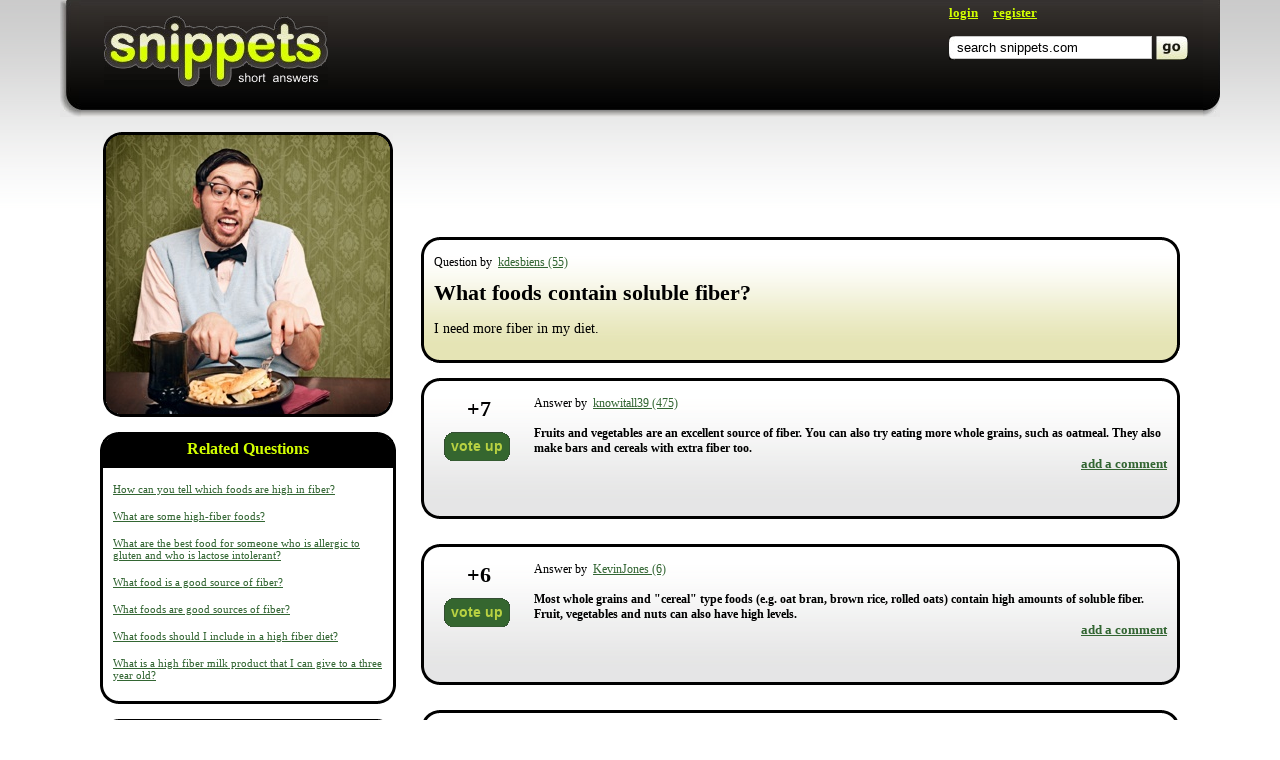

--- FILE ---
content_type: text/html; charset=UTF-8
request_url: https://snippets.com/what-foods-contain-soluble-fiber.htm
body_size: 7607
content:
<html>
 
 <head>
 
   <title>What Foods Contain Soluble Fiber?</title>
   
        <meta name="description" content="Fruits and vegetables are an excellent source of fiber. You can also try eating more whole grains, such as oatmeal. They also make bars and cereals with extra fiber too." />
   
   <link rel="stylesheet" type="text/css" href="/res/main-template-std/compiled/PageQuestionStyles_main-template-std.css?00000" />   <script type="text/javascript" src="/res/main-template-std/compiled/PageQuestionScripts_main-template-std.js?0000000000000000000"></script>
   
   <script>

     window.google_analytics_uacct = "UA-176713-11";   
     
     $(document).ready(function(){
     
        function displayLoginBox() {
 
   var sBlockDisplay = $("#Authorization").css("display");
   
   if( sBlockDisplay == 'none') {

     $("#Authorization").slideDown("normal", function(){ $('#firstFocusField').focus() });
         
     $("#LoginButton").text("close");

   } else {
     
     $('#errorABBlock').css('display', 'none');
         
     $("#Authorization").slideUp("normal");
         
     $("#LoginButton").text("login");
     
   }  
         
   return false;         
 
 }
 
 $("#LoginButton").click(displayLoginBox);

 $("#LoginRedirect").click(displayLoginBox);       
     });
      
          
   </script>
   
   <link rel="shortcut icon" href="http://snippets.com/favicon.ico" />
   <link rel="stylesheet" type="text/css" href="http://fonts.googleapis.com/css?family=Nobile:i,bi">

   <script async src="https://pagead2.googlesyndication.com/pagead/js/adsbygoogle.js?client=ca-pub-8290526608142878"
           crossorigin="anonymous"></script>
 </head>
 
 <body>
 
 <div class="Carcass">
 <div class="CarcassBasement">
                  
   <div class="AuthorizationBlock" id="Authorization" style="display: none;">

  <table cellpadding="0" cellspacing="0">
    <tr>
      <td class="Sides">&nbsp;</td> 
      
      <td>
        <div class="Spreader"></div>
      </td>

      <td class="Sizeble"></td>
      
      <td>
        <div style="display: none;" class="ABErrorBlock" id="PageQuestion_popup-login-ErrorBlock_id"></div>
      </td>
      
       <td class="UsernameInput">
        <div class="UsernameInput"> 
         <ul class="ITextUl">
           <li class="ITextLeftSide"></li>
           <li class="ITextMiddle"><a id="firstFocusField" class="firstFocusField" href="javascript:void(0);"></a><input tabindex="0" type="text" name="login" id="PageQuestion_popup-login-LoginText_id" value="username" class="InputLogin" /></li>
           <li class="ITextRightSide"></li>
         </ul> 
        </div> 
       </td>
       
       <td class="Separator"><div class="Separator"></div></td>
       
       <td class="UsernameInput">
        <div class="UsernameInput">  
         <ul class="ITextUl">
           <li class="ITextLeftSide"></li>
           <li class="ITextMiddle">
             <input tabindex="1" type="password" name="password" id="PageQuestion_popup-login-Password_id" value="" class="InputLogin" style="display: none;" />
             <input type="text" name="hiddenPassInput" id="PageQuestion_popup-login-PasswordText_id" value="password" class="InputLogin" />
           </li>
           <li class="ITextRightSide"></li>
         </ul>
        </div>  
         <a href="/password-recovery.htm" tabindex="3">forgot password?</a> 
       
       </td>
       
       
       <td class="Separator"><div  class="Separator"></div></td>

       <td class="ButtonInput">
        <div class="ButtonInput">  
         <ul class="ButtonUl">
            <li class="ButtonLeftSide"></li>
            <li><input type="submit" id="PageQuestion_popup-login-SubmitButton_id" tabindex="2" class="Button Buttonlogin" value="login" /></li>
            <li class="ButtonRightSide"></li>
          </ul> 
        </div>  
       </td>
       
       <td class="Sides">&nbsp;</td>
    </tr>
  </table>
 
</div>
        

  <div class="Header">

    <table cellpadding="0" cellspacing="0" class="HeaderCarcass">
      <tr>
        <td class="HorizontalSeparator" rowspan="2"></td>
        <td class="LeftShadow" rowspan="2"></td>
        <td class="MainBlock">
                                           
          <a href="http://www.snippets.com" class="Logo"></a>

          <div class="RightBlockContainer">
            <div class="UserNavigation">
                             
                                                
               
                 <a href="javascript:void(0);" id="LoginButton">login</a>
                 &nbsp;&nbsp;&nbsp;
                 <a href="/registration.htm">register</a>
                 
                           
            </div>
            
            <div class="QuickSearchContainer">
            
                              
<form name="search" id="PageQuestion_quick-search-SearchForm_id" action="/search.htm" method="get">
  <table cellpadding="0" cellspacing="0" class="QuickSearchFormContainer" id="PageQuestion_quick-search-SearchFieldBlock_id">
    <tr>
      <td class="LeftSide"></td>
      <td class="SearchFieldContainer">
      
        <div class="InputSearchBg">
          <input type="text" maxlength="255" name="search_keywords" id="PageQuestion_quick-search-SearchField_id" autocomplete="off" value="search snippets.com" class="InputSearch" />    
        </div>
      
      </td>
     
      <td class="Separator"></td>
     
      <td class="SearchButtonContainer">
        <a href="javascript:void(0);" id="PageQuestion_quick-search-ButtonSubmit_id" onclick="$('#PageQuestion_quick-search-SearchForm_id').submit()"  />
      </td>
     
    </tr>
  </table>
</form>  



                          
            </div>
            
          </div>
            <div class="Clear"></div>
        </td>
        <td class="RightShadow" rowspan="2"></td>
        <td class="HorizontalSeparator" rowspan="2"></td>
      </tr>
      <tr>
        <td class="BottomShadow"></td>
      </tr>
    </table>
  
  </div>
 
 <table class="MainContentContainer" cellpadding="0" cellspacing="0">   
   <tr>
     <td class="SidesSeparator"></td>
     <td>        
    <!--link href="/res/main-template-std/css/window.css" rel="stylesheet" /-->                                                            
    <table class="TwoColumnsContentCarcass" cellpadding="0" cellspacing="0">
      <tr>
      
        <!--left block BEGIN-->
        <td class="LeftBlock">
        
          <div class="LeftBlockContentSection">
                          <img src="/images/tagsimages-curved/food-and-cooking.png" alt="food" title="food" />
                      </div>
        
         <div class="LeftBlockContentSection">
           <!-- ADS -->
<!-- begin leaderboard -->

<script type="text/javascript"><!--
google_ad_client = "pub-9491060416671587";
google_ad_width = 300;
google_ad_height = 600;
google_ad_format = "300x600_as";
google_ad_type = "text";
google_ad_channel ="5276050380";
google_color_border = "FFFFFF";
google_color_bg = "FFFFFF";
google_color_link = "336633";
google_color_url = "999999";
google_color_text = "000000";
//--></script>
<script type="text/javascript"
  src="http://pagead2.googlesyndication.com/pagead/show_ads.js">
</script>

<!-- end leaderboard -->
           
         </div>
        
          <!-- google_ad_section_start(weight=ignore) -->
                      <div class="LeftBlockContentSection">
              <table cellpadding="0" cellspacing="0" class="RoundedCornersBlock RoundedBlackHeader">
                <tr>
                   <td class="LeftTop"></td>
                   <td class="MiddleTop"><div>&nbsp;</div></td>
                   <td class="RightTop"></td>
                 </tr>
                 <tr>
                    <td class="Middle" colspan="3">
                      <table class="Middle" cellpadding="0" cellspacing="0">
                        <tr>
                          <td class="MiddleLeft"></td>
                          <td class="ContentBlock">
                          
                            <div class="BlackHeader">Related Questions</div>
                            
                            <div class="ContentInSection">
                            
                                                              <p>
                                  <a href="/how-can-you-tell-which-foods-are-high-in-fiber.htm">How can you tell which foods are high in fiber?</a>
                                </p>
                                                              <p>
                                  <a href="/what-are-some-high-fiber-foods.htm">What are some high-fiber foods?</a>
                                </p>
                                                              <p>
                                  <a href="/what-are-the-best-food-for-someone-who-is-allergic-to-gluten-and-who-is-lactose-intolerant.htm">What are the best food for someone who is allergic to gluten and who is lactose intolerant?</a>
                                </p>
                                                              <p>
                                  <a href="/what-food-is-a-good-source-of-fiber.htm">What food is a good source of fiber?</a>
                                </p>
                                                              <p>
                                  <a href="/what-foods-are-good-sources-of-fiber.htm">What foods are good sources of fiber?</a>
                                </p>
                                                              <p>
                                  <a href="/what-foods-should-i-include-in-a-high-fiber-diet.htm">What foods should I include in a high fiber diet?</a>
                                </p>
                                                              <p>
                                  <a href="/what-is-a-high-fiber-milk-product-that-i-can-give-to-a-three-year-old.htm">What is a high fiber milk product that I can give to a three year old?</a>
                                </p>
                                                          
                            
                            </div>
                          
                          </td>
                          <td class="MiddleRight"></td>
                        </tr>  
                      </table>
                    </td>
                 </tr>
                 <tr>
                   <td class="LeftBottom"></td>
                   <td class="MiddleBottom"><div></div></td>
                   <td class="RightBottom"></td>
                 </tr>
              </table>
            </div>
                    
                      <div class="LeftBlockContentSection">
              <table cellpadding="0" cellspacing="0" class="RoundedCornersBlock RoundedBlackHeader">
                <tr>
                   <td class="LeftTop"></td>
                   <td class="MiddleTop"><div>&nbsp;</div></td>
                   <td class="RightTop"></td>
                 </tr>
                 <tr>
                    <td class="Middle" colspan="3">
                      <table class="Middle" cellpadding="0" cellspacing="0">
                        <tr>
                          <td class="MiddleLeft"></td>
                          <td class="ContentBlock">
                          
                            <div class="BlackHeader"><a href="/tags/">Tags</a></div>
                            
                            <div class="ContentInSection">
                            
                              <p>
                                                                                                      &nbsp;<a href="/tags/food.htm"><b>food</b></a>   
                                    
                                                              </p>
                            
                            </div>
                          
                          </td>
                          <td class="MiddleRight"></td>
                        </tr>  
                      </table>
                    </td>
                 </tr>
                 <tr>
                   <td class="LeftBottom"></td>
                   <td class="MiddleBottom"><div></div></td>
                   <td class="RightBottom"></td>
                 </tr>
              </table>
            </div>
                   <!-- google_ad_section_end -->
         
                  

        </td>
        <!--left block END-->
        
        <td class="HorizontalSeparator"><div></div></td>
        
        <!--right block BEGIN-->
        <td class="RightBlock">
        
          <div id="contentad8483"></div>
<script type="text/javascript">
    (function() {
        var params =
        {
            id: "3bae7505-5768-4bc4-bbe3-74e6417e10f9",
            d:  "c25pcHBldHMuY29t",
            wid: "8483",
            cb: (new Date()).getTime()
        };

        var qs="";
        for(var key in params){qs+=key+"="+params[key]+"&"}
        qs=qs.substring(0,qs.length-1);
        var s = document.createElement("script");
        s.type= 'text/javascript';
        s.src = "http://api.content.ad/Scripts/widget.aspx?" + qs;
        s.async = true;
        document.getElementById("contentad8483").appendChild(s);
    })();
</script>
        
                  
          <div class="ADSBlock"><div class="gAdUnit" id="gAdUnit0"></div></div>
<!-- begin horizontal link unit grey background-->

<script type="text/javascript"><!--
google_ad_client = "pub-9491060416671587";
google_ad_width = 728;
google_ad_height = 15;
google_ad_format = "728x15_0ads_al";
google_ad_channel ="5276050380";
google_color_border = "efefef";
google_color_bg = "efefef";
google_color_link = "336633";
google_color_url = "999999";
google_color_text = "000000";
//-->
</script>
<script type='text/javascript' src='http://pagead2.googlesyndication.com/pagead/show_ads.js'></script>
<br><br>
<!-- end horizontal link unit grey background-->

<!-- begin leaderboard -->

<script type="text/javascript"><!--
google_ad_client = "pub-9491060416671587";
google_ad_width = 728;
google_ad_height = 90;
google_ad_format = "728x90_as";
google_ad_type = "text";
google_ad_channel ="5276050380";
google_color_border = "FFFFFF";
google_color_bg = "FFFFFF";
google_color_link = "336633";
google_color_url = "999999";
google_color_text = "000000";
//--></script>
<script type="text/javascript"
  src="http://pagead2.googlesyndication.com/pagead/show_ads.js">
</script>

<!-- end leaderboard -->
      <br><br>    

<!-- begin horizontal link unit grey background-->

<script type="text/javascript"><!--
google_ad_client = "pub-9491060416671587";
google_ad_width = 728;
google_ad_height = 15;
google_ad_format = "728x15_0ads_al";
google_ad_channel ="5276050380";
google_color_border = "FFFFFF";
google_color_bg = "FFFFFF";
google_color_link = "336633";
google_color_url = "999999";
google_color_text = "000000";
//-->
</script>
<script type='text/javascript' src='http://pagead2.googlesyndication.com/pagead/show_ads.js'></script>
<br><br>
<!-- end horizontal link unit grey background-->

          
          <!--div class="Author" align="right">asked by 
                          <a class="UserTooltip" user="kdesbiens" rel="nofollow" >kdesbiens&nbsp;(55)</a>
                      </div-->

          <div class="RightBlockContentSection">
            <table cellpadding="0" cellspacing="0" class="RoundedCornersBlock RoundedGreenGradient">
              <tr>
                 <td class="LeftTop"></td>
                 <td class="MiddleTop"><div>&nbsp;</div></td>
                 <td class="RightTop"></td>
               </tr>
               <tr>
                  <td class="Middle" colspan="3">
                    <table class="Middle" cellpadding="0" cellspacing="0">
                      <tr>
                        <td class="MiddleLeft"></td>
                        <td class="ContentBlock">
                        
                          <div class="ContentInSection">

                            <p class="QuestionAuthor">
                              Question by&nbsp; 
                                                              <a class="UserTooltip" user="kdesbiens" rel="nofollow" >kdesbiens&nbsp;(55)</a>
                                                          </p>
                          
                            <!-- google_ad_section_start --> 
                            <h1 id="questionText">What foods contain soluble fiber?</h1>
                            
                            <div class="ADSLinkBlock"><div class="gLinkUnit gLinkUnitInline" id="gLinkUnit0"></div></div>

    
                            
                                                          <p class="QuestionDetails" id="detailsText">
                                I need more fiber in my diet.                              </p>              
                                                        <!-- google_ad_section_end -->
                            
                          </div>
                        
                        </td>
                        <td class="MiddleRight"></td>
                      </tr>  
                    </table>
                  </td>
               </tr>
               <tr>
                 <td class="LeftBottom"></td>
                 <td class="MiddleBottom"><div></div></td>
                 <td class="RightBottom"></td>
               </tr>
            </table>
          </div>
        
          <!-- google_ad_section_start -->
                                                              <div id="answerBlock266759" class="tabelAnswer RightBlockContentSection">
                    <table id="tabN266759" cellpadding="0" cellspacing="0" class="RoundedCornersBlock RoundedGrayGradient"      >
    <tr>
       <td class="LeftTop"></td>
       <td class="MiddleTop"><div>&nbsp;</div></td>
       <td class="RightTop"></td>
     </tr>
     <tr>
        <td class="Middle" colspan="3">
          <table class="Middle" cellpadding="0" cellspacing="0">
            <tr>
              <td class="MiddleLeft"></td>
              <td class="ContentBlock">
              
                <div class="ContentInSection AnswerContainer">

                  <table cellpadding="0" cellspacing="0">
                    <tr>
                      <td class="SidesSeparator"></td>
                      <td class="AnswerVotesContainer">
                
                        <div class="AnswerVotes " id="divN266759">
                                                      <span class="VotesMesaage" id="votePlus1266759" style="display: none;">+1 vote!</span>
                            <span id="voteBlockNumberShow266759">
                              <span>+</span><span id="spN266759">7</span>
                            </span>
                                                          <ul class="ButtonUl AnswerButtonVote" id="voteButton266759">
                                <li class="ButtonLeftSide"></li>
                                <li class="ButtonText">
                                  <input type="hidden" name="idAnser" value="266759" />
                                  <a onclick="javascript:void(0);" class="PageQuestion-voitButton_id Button aButton ButtonSubmit" id="buttonText_266759">                          
                                    vote up
                                  </a>  
                                </li>
                                <li class="ButtonRightSide"></li>
                              </ul>
                              <div class="YouVotedMessage" style="display: none;">you voted</div>
                                  
                            
                        </div>
                  
                      </td>
                      <td  class="AnswerContentContainer">
                  
                        <div class="AnswerContent">
                          <p class="AnswerAuthor ">
                            Answer by&nbsp; 
                                                                                          <a class="UserTooltip" user="knowitall39" rel="nofollow" >knowitall39&nbsp;(475)</a>
                                                            
                          </p>
                          <p class="AnswerText ">

                                                          Fruits and vegetables are an excellent source of fiber. You can also try eating more whole grains, such as oatmeal. They also make bars and cereals with extra fiber too.                                                        
                                                          <div class="ActionsContainer">  
                                <a data-answer-id="266759" class="AddReply ShowAddReplyForm">add a comment</a>
                                                              </div>
                                                        
                          </p>
                          <div class="ADSLinkBlock"><div class="gLinkUnit gLinkUnitInline" id="gLinkUnit1"></div></div>
                          
                        </div>
                  
                      </td>                          
                      <td class="SidesSeparator"></td>
                    </tr>
                  </table>
                
                </div>
              
              </td>
              <td class="MiddleRight"></td>
            </tr>  
          </table>
        </td>
     </tr>
     <tr>
       <td class="LeftBottom"></td>
       <td class="MiddleBottom"><div></div></td>
       <td class="RightBottom"></td>
     </tr>
  </table>
  
  <div id="tabComment266759" class="CommentsContainer ">
       
  </div>


                </div>
                                          <div id="answerBlock266173" class="tabelAnswer RightBlockContentSection">
                    <table id="tabN266173" cellpadding="0" cellspacing="0" class="RoundedCornersBlock RoundedGrayGradient"      >
    <tr>
       <td class="LeftTop"></td>
       <td class="MiddleTop"><div>&nbsp;</div></td>
       <td class="RightTop"></td>
     </tr>
     <tr>
        <td class="Middle" colspan="3">
          <table class="Middle" cellpadding="0" cellspacing="0">
            <tr>
              <td class="MiddleLeft"></td>
              <td class="ContentBlock">
              
                <div class="ContentInSection AnswerContainer">

                  <table cellpadding="0" cellspacing="0">
                    <tr>
                      <td class="SidesSeparator"></td>
                      <td class="AnswerVotesContainer">
                
                        <div class="AnswerVotes " id="divN266173">
                                                      <span class="VotesMesaage" id="votePlus1266173" style="display: none;">+1 vote!</span>
                            <span id="voteBlockNumberShow266173">
                              <span>+</span><span id="spN266173">6</span>
                            </span>
                                                          <ul class="ButtonUl AnswerButtonVote" id="voteButton266173">
                                <li class="ButtonLeftSide"></li>
                                <li class="ButtonText">
                                  <input type="hidden" name="idAnser" value="266173" />
                                  <a onclick="javascript:void(0);" class="PageQuestion-voitButton_id Button aButton ButtonSubmit" id="buttonText_266173">                          
                                    vote up
                                  </a>  
                                </li>
                                <li class="ButtonRightSide"></li>
                              </ul>
                              <div class="YouVotedMessage" style="display: none;">you voted</div>
                                  
                            
                        </div>
                  
                      </td>
                      <td  class="AnswerContentContainer">
                  
                        <div class="AnswerContent">
                          <p class="AnswerAuthor ">
                            Answer by&nbsp; 
                                                                                          <a class="UserTooltip" user="KevinJones" rel="nofollow" >KevinJones&nbsp;(6)</a>
                                                            
                          </p>
                          <p class="AnswerText ">

                                                          Most whole grains and "cereal" type foods (e.g. oat bran, brown rice, rolled oats) contain high amounts of soluble fiber.  Fruit, vegetables and nuts can also have high levels.                                                        
                                                          <div class="ActionsContainer">  
                                <a data-answer-id="266173" class="AddReply ShowAddReplyForm">add a comment</a>
                                                              </div>
                                                        
                          </p>
                          <div class="ADSLinkBlock"><div class="gLinkUnit gLinkUnitInline" id="gLinkUnit2"></div></div>
                          
                        </div>
                  
                      </td>                          
                      <td class="SidesSeparator"></td>
                    </tr>
                  </table>
                
                </div>
              
              </td>
              <td class="MiddleRight"></td>
            </tr>  
          </table>
        </td>
     </tr>
     <tr>
       <td class="LeftBottom"></td>
       <td class="MiddleBottom"><div></div></td>
       <td class="RightBottom"></td>
     </tr>
  </table>
  
  <div id="tabComment266173" class="CommentsContainer ">
       
  </div>


                </div>
                                          <div id="answerBlock271336" class="tabelAnswer RightBlockContentSection">
                    <table id="tabN271336" cellpadding="0" cellspacing="0" class="RoundedCornersBlock RoundedGrayGradient"      >
    <tr>
       <td class="LeftTop"></td>
       <td class="MiddleTop"><div>&nbsp;</div></td>
       <td class="RightTop"></td>
     </tr>
     <tr>
        <td class="Middle" colspan="3">
          <table class="Middle" cellpadding="0" cellspacing="0">
            <tr>
              <td class="MiddleLeft"></td>
              <td class="ContentBlock">
              
                <div class="ContentInSection AnswerContainer">

                  <table cellpadding="0" cellspacing="0">
                    <tr>
                      <td class="SidesSeparator"></td>
                      <td class="AnswerVotesContainer">
                
                        <div class="AnswerVotes " id="divN271336">
                                                      <span class="VotesMesaage" id="votePlus1271336" style="display: none;">+1 vote!</span>
                            <span id="voteBlockNumberShow271336">
                              <span>+</span><span id="spN271336">5</span>
                            </span>
                                                          <ul class="ButtonUl AnswerButtonVote" id="voteButton271336">
                                <li class="ButtonLeftSide"></li>
                                <li class="ButtonText">
                                  <input type="hidden" name="idAnser" value="271336" />
                                  <a onclick="javascript:void(0);" class="PageQuestion-voitButton_id Button aButton ButtonSubmit" id="buttonText_271336">                          
                                    vote up
                                  </a>  
                                </li>
                                <li class="ButtonRightSide"></li>
                              </ul>
                              <div class="YouVotedMessage" style="display: none;">you voted</div>
                                  
                            
                        </div>
                  
                      </td>
                      <td  class="AnswerContentContainer">
                  
                        <div class="AnswerContent">
                          <p class="AnswerAuthor ">
                            Answer by&nbsp; 
                                                                                          <a class="UserTooltip" user="DactyL" rel="nofollow" >DactyL&nbsp;(326)</a>
                                                            
                          </p>
                          <p class="AnswerText ">

                                                          Whole grains, vegetables, and nuts are good sources of soluble fiber.  Brown rice, rye bread, oat bran, and popcorn are good grain sources. Potatoes, peas, pinto beans, and broccoli are also good sources. If you like fruit, then consider apples, grapefruit, apricots, oranges, plumbs, and tangerines as good sources of soluble fiber.                                                          
                                                          <div class="ActionsContainer">  
                                <a data-answer-id="271336" class="AddReply ShowAddReplyForm">add a comment</a>
                                                              </div>
                                                        
                          </p>
                          <div class="ADSLinkBlock"><div class="gLinkUnit gLinkUnitInline" id="gLinkUnit3"></div></div>
                          
                        </div>
                  
                      </td>                          
                      <td class="SidesSeparator"></td>
                    </tr>
                  </table>
                
                </div>
              
              </td>
              <td class="MiddleRight"></td>
            </tr>  
          </table>
        </td>
     </tr>
     <tr>
       <td class="LeftBottom"></td>
       <td class="MiddleBottom"><div></div></td>
       <td class="RightBottom"></td>
     </tr>
  </table>
  
  <div id="tabComment271336" class="CommentsContainer ">
       
  </div>


                </div>
                                          <div id="answerBlock268123" class="tabelAnswer RightBlockContentSection">
                    <table id="tabN268123" cellpadding="0" cellspacing="0" class="RoundedCornersBlock RoundedGrayGradient"      >
    <tr>
       <td class="LeftTop"></td>
       <td class="MiddleTop"><div>&nbsp;</div></td>
       <td class="RightTop"></td>
     </tr>
     <tr>
        <td class="Middle" colspan="3">
          <table class="Middle" cellpadding="0" cellspacing="0">
            <tr>
              <td class="MiddleLeft"></td>
              <td class="ContentBlock">
              
                <div class="ContentInSection AnswerContainer">

                  <table cellpadding="0" cellspacing="0">
                    <tr>
                      <td class="SidesSeparator"></td>
                      <td class="AnswerVotesContainer">
                
                        <div class="AnswerVotes " id="divN268123">
                                                      <span class="VotesMesaage" id="votePlus1268123" style="display: none;">+1 vote!</span>
                            <span id="voteBlockNumberShow268123">
                              <span>+</span><span id="spN268123">5</span>
                            </span>
                                                          <ul class="ButtonUl AnswerButtonVote" id="voteButton268123">
                                <li class="ButtonLeftSide"></li>
                                <li class="ButtonText">
                                  <input type="hidden" name="idAnser" value="268123" />
                                  <a onclick="javascript:void(0);" class="PageQuestion-voitButton_id Button aButton ButtonSubmit" id="buttonText_268123">                          
                                    vote up
                                  </a>  
                                </li>
                                <li class="ButtonRightSide"></li>
                              </ul>
                              <div class="YouVotedMessage" style="display: none;">you voted</div>
                                  
                            
                        </div>
                  
                      </td>
                      <td  class="AnswerContentContainer">
                  
                        <div class="AnswerContent">
                          <p class="AnswerAuthor ">
                            Answer by&nbsp; 
                                                                                          <a class="UserTooltip" user="Cyndael" rel="nofollow" >Cyndael&nbsp;(338)</a>
                                                            
                          </p>
                          <p class="AnswerText ">

                                                          Psyllium husks are a good source of soluble fiber that many people add to their foods. Oat bran and apples have lots of soluble fibers and are good for you.                                                        
                                                          <div class="ActionsContainer">  
                                <a data-answer-id="268123" class="AddReply ShowAddReplyForm">add a comment</a>
                                                              </div>
                                                        
                          </p>
                          <div class="ADSLinkBlock"><div class="gLinkUnit gLinkUnitInline" id="gLinkUnit4"></div></div>
                          
                        </div>
                  
                      </td>                          
                      <td class="SidesSeparator"></td>
                    </tr>
                  </table>
                
                </div>
              
              </td>
              <td class="MiddleRight"></td>
            </tr>  
          </table>
        </td>
     </tr>
     <tr>
       <td class="LeftBottom"></td>
       <td class="MiddleBottom"><div></div></td>
       <td class="RightBottom"></td>
     </tr>
  </table>
  
  <div id="tabComment268123" class="CommentsContainer ">
       
  </div>


                </div>
                        
                          <!--div id="answerBlock0"></div-->
                        
                    <!-- google_ad_section_end -->      
          
          <div class="RightBlockContentSection">
          
                          
            <input type="hidden" id="currentUrl" name="" value="/what-foods-contain-soluble-fiber.htm" />
            <input type="hidden" id="userVotePoints" name="" value="-1" />
            <input type="hidden" name="" value="86091" id="PageQuestion-idQuestion_id" />
            <input type="hidden" value="Anonymous" id="currentUserName" />
            <input type="hidden" value="0" id="userScore" />
            <input type="hidden" value="-1" id="level" />
            
            <span id="userType" style="display: none;"></span>
          
            <div>
              <p id="PageQuestion-errorBlock_id" style="display:none;" class="ErrorBlockAnswer">Security code is wrong! Please try again!</p>
            </div>
          
            <table cellpadding="0" cellspacing="0" class="RoundedCornersBlock">
              <tr>
                <td class="LeftTop"></td>
                <td class="MiddleTop"><div>&nbsp;</div></td>
                <td class="RightTop"></td>
              </tr>
              <tr>
                <td class="Middle" colspan="3">
                  <table class="Middle" cellpadding="0" cellspacing="0">
                    <tr>
                      <td class="MiddleLeft"></td>
                      <td class="ContentBlock">
                        <div class="ContentInSection">
              
                          <textarea name="answer" id="PageQuestion-answerTextarea_id" class="TextareaReply InitialView">add your own answer here</textarea>
                          
                        </div>
                        
                        <div class="AddFormActionsBlock">
                        
                          <div class="WordCounterBlock" onclick="$('#PageQuestion-answerTextarea_id').focus();">  
                            You have <span id="PageQuestion-answerWordBlock_id">50</span> words left! 
                          </div>
                        
                          <ul class="ButtonUl fr PageQuestion-submitButtonAnswer_id">
                            <li class="ButtonLeftSide"></li>
                            <li>
                              <button class="Button ButtonSubmit">submit</button>
                            </li>
                            <li class="ButtonRightSide"></li>
                          </ul>
                        </div>
                        
                      </td>
                      <td class="MiddleRight"></td>
                    </tr>  
                  </table>
                </td>
              </tr>
              <tr>
                <td class="LeftBottom"></td>
                <td class="MiddleBottom"><div></div></td>
                <td class="RightBottom"></td>
              </tr>
            </table>
          
          </div>  
          
          <div class="RightBlockContentSection">
<!-- begin leaderboard -->

<script type="text/javascript"><!--
google_ad_client = "pub-9491060416671587";
google_ad_width = 728;
google_ad_height = 90;
google_ad_format = "728x90_as";
google_ad_type = "text";
google_ad_channel ="5276050380";
google_color_border = "FFFFFF";
google_color_bg = "FFFFFF";
google_color_link = "336633";
google_color_url = "999999";
google_color_text = "000000";
//--></script>
<script type="text/javascript"
  src="http://pagead2.googlesyndication.com/pagead/show_ads.js">
</script>

<!-- end leaderboard -->
      <br><br>    

<!-- begin horizontal link unit grey background-->

<script type="text/javascript"><!--
google_ad_client = "pub-9491060416671587";
google_ad_width = 728;
google_ad_height = 15;
google_ad_format = "728x15_0ads_al";
google_ad_channel ="5276050380";
google_color_border = "FFFFFF";
google_color_bg = "FFFFFF";
google_color_link = "336633";
google_color_url = "999999";
google_color_text = "000000";
//-->
</script>
<script type='text/javascript' src='http://pagead2.googlesyndication.com/pagead/show_ads.js'></script>
<br><br>
<!-- end horizontal link unit grey background-->          
          
          
          </div>
          
        </td>
        <!--right block END-->
        
      </tr>
    </table>
    
   <!--new comment block BEGIN--> 
   <div style="display: none;" class="AddNewCommentBlock" id="PageQuestion-AddNewCommentBlock_id">
   
     <input type="hidden" name="" value="" id="PageQuestion-AddNewCommentForAnswer_id" /> 
     
     <table cellpadding="0" cellspacing="0" class="RoundedCornersBlock">
       <tr>
         <td class="LeftTop"></td>
         <td class="MiddleTop"><div>&nbsp;</div></td>
         <td class="RightTop"></td>
       </tr>
       <tr>
         <td class="Middle" colspan="3">
           <table class="Middle" cellpadding="0" cellspacing="0">
             <tr>
               <td class="MiddleLeft"></td>
               <td class="ContentBlock">
                 <div class="ContentInSection">
       
                   <textarea name="comment" id="PageQuestion-comentTextarea_id" class="InitialView TextareaReply">add your own comment here</textarea>
                   
                 </div>
                 
                 <div class="AddFormActionsBlock">

                   <div class="WordCounterBlock" onclick="$('#PageQuestion-comentTextarea_id').focus();">  
                     You have <span id="PageQuestion-commentWordBlock_id">50</span> words left!
                   </div>

                   <ul class="ButtonUl fr" style="margin-right: 5px;">
                     <li class="ButtonLeftSide"></li>
                     <li><button class="Button ButtonSubmit" id="PageQuestion-commentCloseButton_id">close</button></li>
                     <li class="ButtonRightSide"></li>
                   </ul>

                   <ul class="ButtonUl fr">
                     <li class="ButtonLeftSide"></li>
                     <li><button class="Button ButtonSubmit" id="PageQuestion-commentSend_id">submit</button></li>
                     <li class="ButtonRightSide"></li>
                   </ul>
                 </div>
                 
               </td>
               <td class="MiddleRight"></td>
             </tr>  
           </table>
         </td>
       </tr>
       <tr>
         <td class="LeftBottom"></td>
         <td class="MiddleBottom"><div></div></td>
         <td class="RightBottom"></td>
       </tr>
     </table>
   </div>    
   <!--new comment block END-->         </td>
        <td class="SidesSeparator"></td>
      </tr>
    </table>
  </div>
</div>

<div class="Footer">
  <table class="FooterCarcass" cellpadding="0" cellspacing="0">
    <tr>
      <td class="Links">
        <a href="/about-us.htm" rel="nofollow">about us</a><br />
        <a href="/contact-us.htm" rel="nofollow">contact us</a><br />
        <a href="/faq.htm" rel="nofollow">frequently asked questions</a><br />
        <a href="/privacy-policy.htm" rel="nofollow">privacy policy</a><br />
        <a href="/terms-and-conditions.htm" rel="nofollow">terms and conditions</a>
      </td>
      <td class="Copyright">
        copyright 2008 - 2026<br /> 
        <a rel="nofollow" href="http://www.conjecture.com">conjecture corporation</a>
      </td>
    </tr>
  </table>
</div>
 
 <script type="text/javascript">new ControlsManager();
(function(){ var c = ControlsManager.getInstance();c.addControl('407b1562d417b035555a14acebc37b62',new PageQuestion({"aDom":{"voitButton":"PageQuestion-voitButton_id","submitButtonAnswer":"PageQuestion-submitButtonAnswer_id","answerTextarea":"PageQuestion-answerTextarea_id","answerWordBlock":"PageQuestion-answerWordBlock_id","idQuestion":"PageQuestion-idQuestion_id","comentTextarea":"PageQuestion-comentTextarea_id","commentSend":"PageQuestion-commentSend_id","commentWordBlock":"PageQuestion-commentWordBlock_id","parameterPassage":"PageQuestion-parameterPassage_id","reportSpan":"PageQuestion-reportSpan_id","commentCloseButton":"PageQuestion-commentCloseButton_id","sInputIdUserId":"PageQuestion-inputIdUser_id","errorBlock":"PageQuestion-errorBlock_id","sWordsCounterBlockId":"PageQuestion-WordsCounterBlock_id","sAddNewCommentBlockId":"PageQuestion-AddNewCommentBlock_id","sAddNewCommentForAnswerId":"PageQuestion-AddNewCommentForAnswer_id"},"aActions":{"sLoadAnonymousDialog":"action[PageQuestion:loadAnonymousDialog]","checkAnswer":"action[PageQuestion:checkAnswer]","addAnswer":"action[PageQuestion:addAnswer]","voteAnswer":"action[PageQuestion:voteAnswer]","checkComent":"action[PageQuestion:checkComent]","addComment":"action[PageQuestion:addComment]","flagReport":"action[PageQuestion:flagReport]","sClearDialog":"action[PageQuestion:clearDialog]"},"bIsPPQ":0,"sRequestUrl":"\/what-foods-contain-soluble-fiber.htm","__id":"407b1562d417b035555a14acebc37b62","__name":"PageQuestion","__childControls":{"popup-login":"247999922d1edf45df8d07eb75a17918","quick-search":"f93f33d50f8eb980905998cebfe41c2a","externalLinksControl":"a2aafe4e919c29f8c8c080c8ffabd02a","usertips":"b1397450e97a3b05fd73c4bcd241a417"},"__parentControlId":null}));
c.addControl('247999922d1edf45df8d07eb75a17918',new LoginControl({"aDom":{"sSubmitButtonId":"PageQuestion_popup-login-SubmitButton_id","sLoginTextId":"PageQuestion_popup-login-LoginText_id","sPasswordId":"PageQuestion_popup-login-Password_id","sPasswordTextId":"PageQuestion_popup-login-PasswordText_id","sErrorBlockId":"PageQuestion_popup-login-ErrorBlock_id"},"aActions":{"sAjaxLogIn":"action[PageQuestion_popup-login:logIn]"},"sRequestUrl":"\/what-foods-contain-soluble-fiber.htm","__id":"247999922d1edf45df8d07eb75a17918","__name":"popup-login","__childControls":[],"__parentControlId":"407b1562d417b035555a14acebc37b62"}));
c.addControl('f93f33d50f8eb980905998cebfe41c2a',new QuickSearchControl({"aDom":{"sSearchFormId":"PageQuestion_quick-search-SearchForm_id","sSearchFieldId":"PageQuestion_quick-search-SearchField_id","sSearchFieldBlockId":"PageQuestion_quick-search-SearchFieldBlock_id","sButtonSubmitId":"PageQuestion_quick-search-ButtonSubmit_id","sSuggListId":"PageQuestion_quick-search-SuggList_id","sSuggBlockId":"PageQuestion_quick-search-SuggBlock_id"},"aActions":{"sQuickSearch":"action[PageQuestion_quick-search:getSuggestions]"},"iMinSearchTermLength":3,"sDefaultSearchText":"search snippets.com","bNotSubmitIfEmpty":true,"sRequestUrl":"\/what-foods-contain-soluble-fiber.htm","__id":"f93f33d50f8eb980905998cebfe41c2a","__name":"quick-search","__childControls":[],"__parentControlId":"407b1562d417b035555a14acebc37b62"}));
c.addControl('a2aafe4e919c29f8c8c080c8ffabd02a',new ExternalLinksControl({"aDom":{"externalLinksAdd":"PageQuestion_externalLinksControl-externalLinksAdd_id","externalLinksBody":"PageQuestion_externalLinksControl-externalLinksBody_id","externalLinksTable":"PageQuestion_externalLinksControl-externalLinksTable_id","externalLinksId":"PageQuestion_externalLinksControl-externalLinksId_id"},"sRequestUrl":"\/what-foods-contain-soluble-fiber.htm","__id":"a2aafe4e919c29f8c8c080c8ffabd02a","__name":"externalLinksControl","__childControls":[],"__parentControlId":"407b1562d417b035555a14acebc37b62"}));
c.addControl('b1397450e97a3b05fd73c4bcd241a417',new UserTooltipControl({"aDom":[],"aActions":{"sGetUserInfo":"action[PageQuestion_usertips:getUserInfo]"},"sRequestUrl":"\/what-foods-contain-soluble-fiber.htm","sTooltipHtml":"<div class=\"shadow_panel_block dark_shadow\">\r\n  <table class=\"light\" cellpadding=\"0\" cellspacing=\"0\" border=\"0\" style=\"padding: 0px; background: none;\">\r\n    <tr>\r\n      <td class=\"top_border left\">\r\n        <div class=\"left\">\r\n          <div class=\"inside_round\"><\/div>\r\n        <\/div>\r\n      <\/td>\r\n      <td class=\"top_border t\">\r\n        <div class=\"center\">\r\n          <div class=\"inside_x\"><\/div>\r\n        <\/div>\r\n      <\/td>\r\n      <td class=\"top_border right\">\r\n        <div class=\"right\" style=\"overflow: hidden;\">\r\n          <div class=\"inside_round\"><\/div>\r\n        <\/div>\r\n      <\/td>\r\n    <\/tr>\r\n    <tr>\r\n      <td class=\"left l\">\r\n        <div class=\"center\">\r\n          <div class=\"inside_y\"><\/div>\r\n        <\/div>\r\n      <\/td>\r\n      <td class=\"Epanel_content_cell\" valign=\"bottom\">\r\n        <div class=\"Epanel_content_cell TooltipContentBlock\" style=\"font-size:14px;\">\r\n                 \r\n          <div class=\"TooltipLoadingBlock\">\r\n            <i>Loading Data<br \/>\r\n            Please wait...<\/i>\r\n          <\/div>\r\n        \r\n        <\/div>\r\n      <\/td>\r\n      <td class=\"right r\">\r\n        <div class=\"center\">\r\n          <div class=\"inside_y\"><\/div>\r\n        <\/div>\r\n      <\/td>\r\n    <\/tr>\r\n    <tr>\r\n      <td class=\"bottom_border left\">\r\n        <div class=\"left\">\r\n          <div class=\"inside_round\"><\/div>\r\n        <\/div>\r\n      <\/td>\r\n      <td class=\"bottom_border b\">\r\n        <div class=\"center\">\r\n          <div class=\"inside_x\"><\/div>\r\n        <\/div>\r\n      <\/td>\r\n      <td class=\"bottom_border right\">\r\n        <div class=\"right\">\r\n          <div class=\"inside_round\"><\/div>\r\n        <\/div>\r\n      <\/td>\r\n    <\/tr>\r\n  <\/table>\r\n<\/div>\r\n","__id":"b1397450e97a3b05fd73c4bcd241a417","__name":"usertips","__childControls":[],"__parentControlId":"407b1562d417b035555a14acebc37b62"}));
})();</script> 
 
  
 
 
 <!-- Start Quantcast tag -->
 <script type="text/javascript">
 _qoptions={
 qacct:"p-e39qsVhukR7DA"
 };
 </script>
 <script type="text/javascript" src="http://edge.quantserve.com/quant.js"></script>
 <noscript>
 <a href="http://www.quantcast.com/p-e39qsVhukR7DA" target="_blank"><img src="http://pixel.quantserve.com/pixel/p-e39qsVhukR7DA.gif" style="display: none;" border="0" height="1" width="1" alt="Quantcast"/></a>
 </noscript>
 <!-- End Quantcast tag -->  

 <script type="text/javascript">
 var gaJsHost = (("https:" == document.location.protocol) ? "https://ssl." : "http://www.");
 document.write(unescape("%3Cscript src='" + gaJsHost + "google-analytics.com/ga.js' type='text/javascript'%3E%3C/script%3E"));
 </script>

 <script type="text/javascript">
 var pageTracker = _gat._getTracker("UA-176713-11");
 pageTracker._trackPageview();
 </script>

 </body>

</html>

--- FILE ---
content_type: text/html; charset=utf-8
request_url: https://www.google.com/recaptcha/api2/aframe
body_size: 267
content:
<!DOCTYPE HTML><html><head><meta http-equiv="content-type" content="text/html; charset=UTF-8"></head><body><script nonce="o7E-oXfkR6DkdADNd0o1xQ">/** Anti-fraud and anti-abuse applications only. See google.com/recaptcha */ try{var clients={'sodar':'https://pagead2.googlesyndication.com/pagead/sodar?'};window.addEventListener("message",function(a){try{if(a.source===window.parent){var b=JSON.parse(a.data);var c=clients[b['id']];if(c){var d=document.createElement('img');d.src=c+b['params']+'&rc='+(localStorage.getItem("rc::a")?sessionStorage.getItem("rc::b"):"");window.document.body.appendChild(d);sessionStorage.setItem("rc::e",parseInt(sessionStorage.getItem("rc::e")||0)+1);localStorage.setItem("rc::h",'1768511530091');}}}catch(b){}});window.parent.postMessage("_grecaptcha_ready", "*");}catch(b){}</script></body></html>